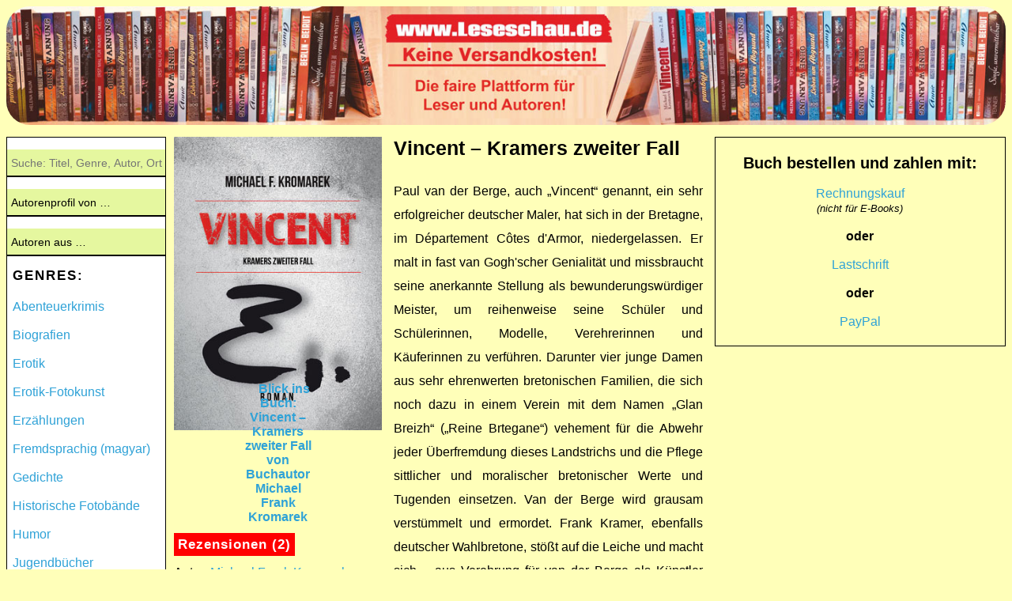

--- FILE ---
content_type: text/html; charset=UTF-8
request_url: https://www.leseschau.de/Buch/Vincent-Kramers-zweiter-Fall/4
body_size: 5055
content:
<!DOCTYPE html>
<html>
<head>
<title>Vincent – Kramers zweiter Fall von Michael Frank Kromarek | www.Leseschau.de</title>

<link rel="stylesheet" href="/stylesheet.css?9d776016550baff5f384a85ffac6ca2c">
<style>input[type=submit]{color:black;}select{color:black;}.payment_submit{background-color:#c0c0c0;}</style>
<meta name="viewport" content="width=device-width, initial-scale=1.0, user-scalable=no">
<meta charset="utf-8">
<meta name="format-detection" content="telephone=no">
<meta http-equiv="expires" content="3600">
<meta name="language" content="de">
<meta name="author" content="David Lösch">
<meta name="robots" content="index,follow">
<meta name="audience" content="alle">
<meta name="description" content="Vincent – Kramers zweiter Fall von Michael Frank Kromarek – Informationen zum Buch – kaufen auf Rechnung, per Lastschrift oder PayPal | www.Leseschau.de">
<meta name="keywords" content="Leseschau, Lese-Schau, E-Book, E-Books, eBooks, PDF, eBook, gedruckte Bücher, Bücher, Buch, Augusta Presse, David Lösch">
<link rel="shortcut icon" type="image/x-icon" href="/icon/favicon.ico">
<link rel="apple-touch-icon" href="/icon/apple-touch-icon.png">
<link rel="apple-touch-icon-precomposed" href="/icon/apple-touch-icon.png">
<link rel="apple-touch-icon" sizes="57x57" href="/icon/apple-touch-icon-57x57.png">
<link rel="apple-touch-icon" sizes="60x60" href="/icon/apple-touch-icon-60x60.png">
<link rel="apple-touch-icon" sizes="72x72" href="/icon/apple-touch-icon-72x72.png">
<link rel="apple-touch-icon" sizes="76x76" href="/icon/apple-touch-icon-76x76.png">
<link rel="apple-touch-icon" sizes="114x114" href="/icon/apple-touch-icon-114x114.png">
<link rel="apple-touch-icon" sizes="120x120" href="/icon/apple-touch-icon-120x120.png">
<link rel="apple-touch-icon" sizes="144x144" href="/icon/apple-touch-icon-144x144.png">
<link rel="apple-touch-icon" sizes="152x152" href="/icon/apple-touch-icon-152x152.png">
<link rel="apple-touch-icon" sizes="180x180" href="/icon/apple-touch-icon-180x180.png">
<link rel="icon" type="image/png" sizes="16x16" href="/icon/favicon-16x16.png">
<link rel="icon" type="image/png" sizes="32x32" href="/icon/favicon-32x32.png">
<link rel="icon" type="image/png" sizes="96x96" href="/icon/favicon-96x96.png">
<link rel="icon" type="image/png" sizes="192x192" href="/icon/android-chrome-192x192.png">
<meta name="apple-mobile-web-app-title" content="Leseschau">
<meta name="application-name" content="Leseschau">
<meta property="og:image" content="https://www.leseschau.de/media/covers/4.jpg">
<script>function noenter(){return !(window.event && window.event.keyCode == 13);}</script>
<noscript><style>.select_submit{display:block;}</style></noscript>
</head>
<body>

<!--
<style>#header_phone_span{top:-7px !important;left:-3px !important;}</style>

<link href='https://fonts.googleapis.com/css?family=Mountains of Christmas' rel='stylesheet'><style>#christmas{font-family:'Mountains of Christmas','Helvetica Neue',Helvetica,Arial;}</style>

<p id="christmas" style="background-color:red;text-align:center;color:white;font-weight:bold;font-size:25px;margin-top:0px;margin-bottom:10px;padding:10px;">Wir wünschen ein frohes neues Jahr 2026!</p>
-->


<!-- <p id="christmas" style="background-color:red;text-align:center;color:white;font-weight:bold;font-size:25px;margin-top:0px;margin-bottom:10px;padding:10px;">Wir wünschen ein frohes neues Jahr mit viel Gesundheit und Freude!</p> -->



<!--
<style>#header_phone_span{top:-7px;left:-3px;}</style>

<style>
@font-face	{
	font-family:Easterboost;
	src:url("https://www.deutschland-im-internet.de/Easterboost.otf") format("opentype");
}
</style>

<style>#easter{font-family:'Easterboost','Helvetica Neue',Helvetica,Arial;}</style>

<p id="easter" style="background-color:red;text-align:center;color:white;font-weight:bold;font-size:25px;margin-top:0px;margin-bottom:10px;padding:10px;padding-top:15px;">Wir wünschen ein schönes Osterfest und erholsame Feiertage!</p>
-->
<div id="header_image"><a href="/"><img id="image_header" alt="Header-Bild" title="Header-Bild" src="/header.jpg?862219a8c95811f9a557a0e88b9fc4c7"></a></div>

<label id="checkbox_label" for="checkbox">Navigation</label><input type="checkbox" id="checkbox">

<nav class="navigation">
<ul id="navigation_ul_left">

<form method="get" action="/Suche">
<!--[if IE]><span style="margin-bottom:5px;display:inline-block;font-weight:bold;font-size:16px;margin-left:5px;">Suchwort:</span><br><![endif]-->
<input id="search_form" type="text" name="keyword" placeholder="Suche: Titel, Genre, Autor, Ort" value="" autocorrect="off" autocapitalize="off" spellcheck="false" autocomplete="off"><br>
</form>

<form action="/Autor/Autor" method="get">
<select name="id" onchange="if(this.value != 0) { this.form.submit(); }">
<option value="" disabled="" selected="">Autorenprofil von …</option>

<option value="49">Anne Grünwald</option><option value="37">Ben Vart</option><option value="1">Céline Ehrig & Katalin Ehrig</option><option value="15">Cornelia Rückriegel</option><option value="11">David Lösch, Erika Mühlwald, Karin Bauer</option><option value="32">Ekieh Eberg</option><option value="59">Finn Fisher</option><option value="47">Franck Sezelli</option><option value="7">George Tenner</option><option value="27">Gudrun Kottinger</option><option value="41">Guido Pauly</option><option value="36">Hanno Lammert</option><option value="10">Helena Baum</option><option value="25">Horst Westermann</option><option value="56">Isabel Rümpler</option><option value="13">Jane Doe</option><option value="54">Jenny Smidt</option><option value="64">Kathrin Michels</option><option value="24">Kerstin und Joachim Täubert</option><option value="19">Klaus Ender</option><option value="43">Knut Schimmel</option><option value="31">Kurt F. Neubert</option><option value="20">Leseschau</option><option value="39">Lucie Weber, Paula Lenz, Marika Kovacs</option><option value="3">Luna Schwan</option><option value="38">Marianna Posselt</option><option value="4">Marion Siebert</option><option value="48">Marlies Kemptner</option><option value="2">Michael Frank Kromarek</option><option value="46">Mirjam Jasmin Strube</option><option value="65">Molly McRoy</option><option value="40">Peter Wanzel</option><option value="14">Peter Wieland</option><option value="52">Philipp Michael</option><option value="30">R.D.V. Jo Heldt</option><option value="62">Reiner Borner</option><option value="29">Robert Niemann</option><option value="26">Robert Porter</option><option value="12">Roland Exner</option><option value="60">Sabine Tomicich, Johannes Lipautz</option><option value="17">Sebastian Cohen</option><option value="6">Ute Rietschel</option><input class="select_submit" type="submit" value="Suche starten!">
</select>
</form>

<form action="/Ort/Ort" method="get">
<select name="id" onchange="if(this.value != 0) { this.form.submit(); }">
<option value="" disabled="" selected="">Autoren aus …</option>

<option value="1">Berlin</option><option value="2">Bernau bei Berlin</option><option value="30">Braunschweig</option><option value="35">Budapest</option><option value="27">Dossenheim</option><option value="25">Duisburg</option><option value="10">Falkensee</option><option value="24">Furtwangen</option><option value="32">Heidelberg</option><option value="9">Kecskemét, Ungarn</option><option value="41">Klagenfurt</option><option value="31">Leucate, Frankreich</option><option value="23">Lorch</option><option value="43">München</option><option value="39">Ortenberg</option><option value="45">Parsberg</option><option value="38">Potsdam</option><option value="12">Rügen</option><option value="17">Salzgitter</option><option value="40">Siegburg</option><option value="5">Uebigau</option><option value="22">Waldstetten</option><option value="6">Wandlitz</option><option value="37">Weener</option><option value="15">Westerngrund</option><option value="8">Wildau</option><option value="18">Zeuthen</option><input class="select_submit" type="submit" value="Suche starten!">
</select>
</form>


<span class="nav_left_bold_title">GENRES:<br><br></span>
<li class="li_navigation_left"><a href="/Genre/Abenteuerkrimis/20">Abenteuerkrimis</a></li><br><li class="li_navigation_left"><a href="/Genre/Biografien/14">Biografien</a></li><br><li class="li_navigation_left"><a href="/Genre/Erotik/1">Erotik</a></li><br><li class="li_navigation_left"><a href="/Genre/Erotik-Fotokunst/17">Erotik-Fotokunst</a></li><br><li class="li_navigation_left"><a href="/Genre/Erzaehlungen/2">Erzählungen</a></li><br><li class="li_navigation_left"><a href="/Genre/Fremdsprachig-magyar/3">Fremdsprachig (magyar)</a></li><br><li class="li_navigation_left"><a href="/Genre/Gedichte/16">Gedichte</a></li><br><li class="li_navigation_left"><a href="/Genre/Historische-Fotobaende/21">Historische Fotobände</a></li><br><li class="li_navigation_left"><a href="/Genre/Humor/26">Humor</a></li><br><li class="li_navigation_left"><a href="/Genre/Jugendbuecher/27">Jugendbücher</a></li><br><li class="li_navigation_left"><a href="/Genre/Kalender/19">Kalender</a></li><br><li class="li_navigation_left"><a href="/Genre/Kinderbuecher/12">Kinderbücher</a></li><br><li class="li_navigation_left"><a href="/Genre/Kochbuecher/11">Kochbücher</a></li><br><li class="li_navigation_left"><a href="/Genre/Kollektionen/23">Kollektionen</a></li><br><li class="li_navigation_left"><a href="/Genre/Krimis/5">Krimis</a></li><br><li class="li_navigation_left"><a href="/Genre/Kurs-Ratgeber/28">Kurs & Ratgeber</a></li><br><li class="li_navigation_left"><a href="/Genre/Malen-Zeichnen/22">Malen & Zeichnen</a></li><br><li class="li_navigation_left"><a href="/Genre/Maerchen/25">Märchen</a></li><br><li class="li_navigation_left"><a href="/Genre/Ratgeber/30">Ratgeber</a></li><br><li class="li_navigation_left"><a href="/Genre/Raetselbuecher/13">Rätselbücher</a></li><br><li class="li_navigation_left"><a href="/Genre/Romane/6">Romane</a></li><br><li class="li_navigation_left"><a href="/Genre/Satire/18">Satire</a></li><br><li class="li_navigation_left"><a href="/Genre/Thriller/7">Thriller</a></li><br><li class="li_navigation_left"><a href="/Genre/Tier-Abenteuer/8">Tier-Abenteuer</a></li><br><li class="li_navigation_left"><a href="/Genre/Ungarn-Ratgeber/15">Ungarn-Ratgeber</a></li><br><li class="li_navigation_left"><a href="/Genre/Zeitgeschichte/10">Zeitgeschichte</a></li><br>
<hr class="hr_navigation">

<br>
<!-- <li><a href="/Jugend-schreibt-Wettbewerb">„Jugend schreibt 2020“</a></li><br> -->
<span><a class="nav_left_new_book" href="/Autoren-im-Gespraech">Autoren im Gespräch</a><br><br></span>
<span class="nav_left_bold_title_underline"><a class="nav_left_bold_title_underline_a" href="/Kontaktformular">Kontaktformular</a></span><br><br>
<span class="nav_left_bold_title_underline"><a class="nav_left_bold_title_underline_a" href="/Buch-einreichen">Neues Buch einreichen</a></span><br><br>
<span class="nav_left_bold_title_underline"><a class="nav_left_bold_title_underline_a" href="/Widerrufsbelehrung">Widerrufsbelehrung</a></span><br><br>
<span class="nav_left_bold_title_underline"><a class="nav_left_bold_title_underline_a" href="/Impressum">Kontakt & Impressum</a></span><br><br>
<span class="nav_left_bold_title_underline"><a class="nav_left_bold_title_underline_a" target="_blank" href="https://www.deutschland-im-internet.de/Impressum-Datenschutz-Augusta-Presse-und-Verlags-GmbH">Datenschutzerklärung</a></span>
</ul>
</nav><main>


<div id="book_informations">
<div id="book_left">

<label id="label_for_order_book" class="label_for_order_book" for="checkbox_order_book">Buch bestellen</label>

<a href="/Vorschau/4.pdf" target="_blank"><img id="book_cover" src="/media/covers/4.jpg?a3ab596ea30892caf1beb423012e42db" alt="Cover von: Vincent – Kramers zweiter Fallvon Buchautor Michael Frank Kromarek" title="Cover von: Vincent – Kramers zweiter Fall von Buchautor Michael Frank Kromarek"><img src="/preview.png" id="book_preview_cover" alt="Blick ins Buch: Vincent – Kramers zweiter Fall von Buchautor Michael Frank Kromarek" title="Blick ins Buch: Vincent – Kramers zweiter Fall von Buchautor Michael Frank Kromarek"></a>
<p><a class="blink" style="letter-spacing:1px;color:white;background-color:red;font-weight:bold;font-size:17px;padding:5px;" href="/Rezensionen/Vincent-Kramers-zweiter-Fall/4">Rezensionen (2)</a></p>
<p>Autor: <a href="/Autor/Michael-Frank-Kromarek/2">Michael Frank Kromarek</a></p><p>Genre: <a href="/Genre/Krimis/5">Krimis</a></p>
<p>Seitenanzahl: ca. 472</p><p>Veröffentlicht: 9.9.2019</p><p>ISBN: 9783947110971</p><span style="display:none !important;">9783947110971</span><p>verfügbar als:<br> E-Book (7,90 €)<br>gedrucktes Buch (14,90 €)<br><br><i style="font-size:15px;">*weltweit keine Versandkosten<br>*alle Preise inklusive MwSt.</i></p>

</div>

<div id="book_middle">
<p id="book_title">Vincent – Kramers zweiter Fall</p>
<p id="book_description">Paul van der Berge, auch „Vincent“ genannt, ein sehr erfolgreicher deutscher Maler, hat sich in der Bretagne, im Département Côtes d'Armor, niedergelassen. Er malt in fast van Gogh'scher Genialität und missbraucht seine anerkannte Stellung als bewunderungswürdiger Meister, um reihenweise seine Schüler und Schülerinnen, Modelle, Verehrerinnen und Käuferinnen zu verführen. Darunter vier junge Damen aus sehr ehrenwerten bretonischen Familien, die sich noch dazu in einem Verein mit dem Namen „Glan Breizh“ („Reine Brtegane“) vehement für die Abwehr jeder Überfremdung dieses Landstrichs und die Pflege sittlicher und moralischer bretonischer Werte und Tugenden einsetzen. Van der Berge wird grausam verstümmelt und ermordet. Frank Kramer, ebenfalls deutscher Wahlbretone, stößt auf die Leiche und macht sich – aus Verehrung für van der Berge als Künstler wie aus detektivischer Neugier - an die Aufklärung des Mordes, dieses Mal mit dem Einverständnis der Polizei und in enger Zusammenarbeit mit der äußerst attraktiven hinterbliebenen Lebensgefährtin van der Berges, Sibylle von Niersberg. Der Ermittlungpfad verläuft auf dem schmalen Grat zwischen erotischer und pornographischer Kunst durch eine Welt bretonischer Besonderheiten – voll von Gefahren, die dieses Land am Meer zu bieten hat. Aber Kramer kennt sich aus – zumindest glaubt er das. Schließlich ist das hier sein 2. Fall!</p>

<style>
.author_profile	{
	transition:0.3s;
}
.author_profile:hover	{
	color:white !important;
}

/*
box-shadow: 10px 10px 5px 0px rgba(245,177,187,0.75);
-webkit-box-shadow: 10px 10px 5px 0px rgba(245,177,187,0.75);
-moz-box-shadow: 10px 10px 5px 0px rgba(245,177,187,0.75);
*/
</style>

<p class="author_profile" style="color:black;background-color:rgba(245, 177, 187, 0.99);padding:8px;border-radius:10px;text-align:center;line-height:25px;"><a style="text-decoration:none;color:inherit;" href="/Autor/Michael-Frank-Kromarek/2#Werke">Weitere Werke im Autorenprofil von Michael Frank Kromarek</a></p><br>
</div>

<input type="checkbox"id="checkbox_order_book">
<div id="book_right">
<div id="payment_div">

<p id="chose_payment"><strong style="font-size:20px;">Buch bestellen und zahlen mit:</strong><br><br><a href="/Buch/Vincent-Kramers-zweiter-Fall/4?payment=account">Rechnungskauf</a><br><span style="font-style:italic;font-size:13px;">(nicht für E-Books)</span><br><br><strong>oder</strong><br><br><a href="/Buch/Vincent-Kramers-zweiter-Fall/4?payment=debit">Lastschrift</a><br><br><strong>oder</strong><br><br><a href="/Buch/Vincent-Kramers-zweiter-Fall/4?payment=paypal">PayPal</a><br><label id="label_for_order_book" class="label_for_order_book_cancel" for="checkbox_order_book">Abbruch? Andere&nbsp;Zahlungsart?</label></p>
</div>
</div>
</div>

</main>


</body>
</html>